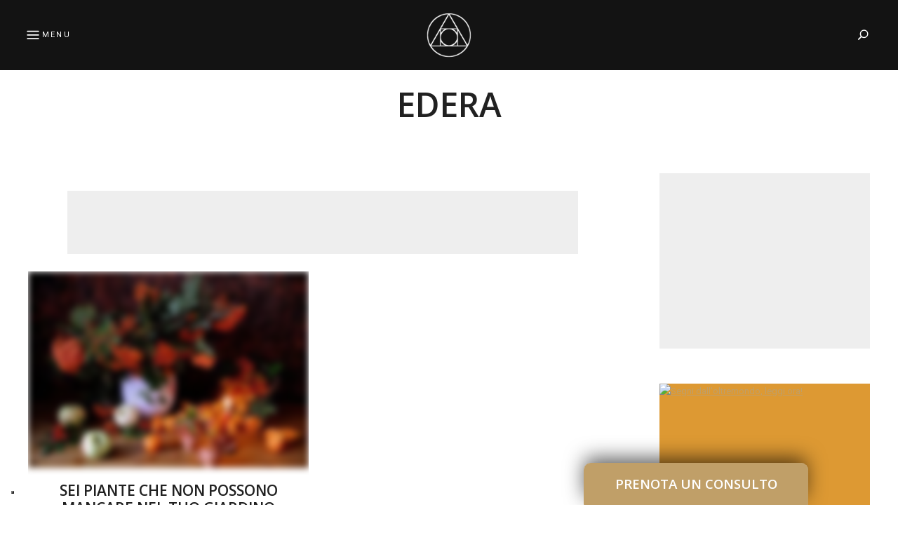

--- FILE ---
content_type: text/html; charset=utf-8
request_url: https://www.google.com/recaptcha/api2/anchor?ar=1&k=6LcG0lYdAAAAAATnesFCaIHNOQvIkNoTIM0I1ZFV&co=aHR0cHM6Ly93d3cuY2F2ZXJuYWNvc21pY2EuY29tOjQ0Mw..&hl=en&v=N67nZn4AqZkNcbeMu4prBgzg&size=invisible&anchor-ms=20000&execute-ms=30000&cb=474fnzq5asdo
body_size: 49717
content:
<!DOCTYPE HTML><html dir="ltr" lang="en"><head><meta http-equiv="Content-Type" content="text/html; charset=UTF-8">
<meta http-equiv="X-UA-Compatible" content="IE=edge">
<title>reCAPTCHA</title>
<style type="text/css">
/* cyrillic-ext */
@font-face {
  font-family: 'Roboto';
  font-style: normal;
  font-weight: 400;
  font-stretch: 100%;
  src: url(//fonts.gstatic.com/s/roboto/v48/KFO7CnqEu92Fr1ME7kSn66aGLdTylUAMa3GUBHMdazTgWw.woff2) format('woff2');
  unicode-range: U+0460-052F, U+1C80-1C8A, U+20B4, U+2DE0-2DFF, U+A640-A69F, U+FE2E-FE2F;
}
/* cyrillic */
@font-face {
  font-family: 'Roboto';
  font-style: normal;
  font-weight: 400;
  font-stretch: 100%;
  src: url(//fonts.gstatic.com/s/roboto/v48/KFO7CnqEu92Fr1ME7kSn66aGLdTylUAMa3iUBHMdazTgWw.woff2) format('woff2');
  unicode-range: U+0301, U+0400-045F, U+0490-0491, U+04B0-04B1, U+2116;
}
/* greek-ext */
@font-face {
  font-family: 'Roboto';
  font-style: normal;
  font-weight: 400;
  font-stretch: 100%;
  src: url(//fonts.gstatic.com/s/roboto/v48/KFO7CnqEu92Fr1ME7kSn66aGLdTylUAMa3CUBHMdazTgWw.woff2) format('woff2');
  unicode-range: U+1F00-1FFF;
}
/* greek */
@font-face {
  font-family: 'Roboto';
  font-style: normal;
  font-weight: 400;
  font-stretch: 100%;
  src: url(//fonts.gstatic.com/s/roboto/v48/KFO7CnqEu92Fr1ME7kSn66aGLdTylUAMa3-UBHMdazTgWw.woff2) format('woff2');
  unicode-range: U+0370-0377, U+037A-037F, U+0384-038A, U+038C, U+038E-03A1, U+03A3-03FF;
}
/* math */
@font-face {
  font-family: 'Roboto';
  font-style: normal;
  font-weight: 400;
  font-stretch: 100%;
  src: url(//fonts.gstatic.com/s/roboto/v48/KFO7CnqEu92Fr1ME7kSn66aGLdTylUAMawCUBHMdazTgWw.woff2) format('woff2');
  unicode-range: U+0302-0303, U+0305, U+0307-0308, U+0310, U+0312, U+0315, U+031A, U+0326-0327, U+032C, U+032F-0330, U+0332-0333, U+0338, U+033A, U+0346, U+034D, U+0391-03A1, U+03A3-03A9, U+03B1-03C9, U+03D1, U+03D5-03D6, U+03F0-03F1, U+03F4-03F5, U+2016-2017, U+2034-2038, U+203C, U+2040, U+2043, U+2047, U+2050, U+2057, U+205F, U+2070-2071, U+2074-208E, U+2090-209C, U+20D0-20DC, U+20E1, U+20E5-20EF, U+2100-2112, U+2114-2115, U+2117-2121, U+2123-214F, U+2190, U+2192, U+2194-21AE, U+21B0-21E5, U+21F1-21F2, U+21F4-2211, U+2213-2214, U+2216-22FF, U+2308-230B, U+2310, U+2319, U+231C-2321, U+2336-237A, U+237C, U+2395, U+239B-23B7, U+23D0, U+23DC-23E1, U+2474-2475, U+25AF, U+25B3, U+25B7, U+25BD, U+25C1, U+25CA, U+25CC, U+25FB, U+266D-266F, U+27C0-27FF, U+2900-2AFF, U+2B0E-2B11, U+2B30-2B4C, U+2BFE, U+3030, U+FF5B, U+FF5D, U+1D400-1D7FF, U+1EE00-1EEFF;
}
/* symbols */
@font-face {
  font-family: 'Roboto';
  font-style: normal;
  font-weight: 400;
  font-stretch: 100%;
  src: url(//fonts.gstatic.com/s/roboto/v48/KFO7CnqEu92Fr1ME7kSn66aGLdTylUAMaxKUBHMdazTgWw.woff2) format('woff2');
  unicode-range: U+0001-000C, U+000E-001F, U+007F-009F, U+20DD-20E0, U+20E2-20E4, U+2150-218F, U+2190, U+2192, U+2194-2199, U+21AF, U+21E6-21F0, U+21F3, U+2218-2219, U+2299, U+22C4-22C6, U+2300-243F, U+2440-244A, U+2460-24FF, U+25A0-27BF, U+2800-28FF, U+2921-2922, U+2981, U+29BF, U+29EB, U+2B00-2BFF, U+4DC0-4DFF, U+FFF9-FFFB, U+10140-1018E, U+10190-1019C, U+101A0, U+101D0-101FD, U+102E0-102FB, U+10E60-10E7E, U+1D2C0-1D2D3, U+1D2E0-1D37F, U+1F000-1F0FF, U+1F100-1F1AD, U+1F1E6-1F1FF, U+1F30D-1F30F, U+1F315, U+1F31C, U+1F31E, U+1F320-1F32C, U+1F336, U+1F378, U+1F37D, U+1F382, U+1F393-1F39F, U+1F3A7-1F3A8, U+1F3AC-1F3AF, U+1F3C2, U+1F3C4-1F3C6, U+1F3CA-1F3CE, U+1F3D4-1F3E0, U+1F3ED, U+1F3F1-1F3F3, U+1F3F5-1F3F7, U+1F408, U+1F415, U+1F41F, U+1F426, U+1F43F, U+1F441-1F442, U+1F444, U+1F446-1F449, U+1F44C-1F44E, U+1F453, U+1F46A, U+1F47D, U+1F4A3, U+1F4B0, U+1F4B3, U+1F4B9, U+1F4BB, U+1F4BF, U+1F4C8-1F4CB, U+1F4D6, U+1F4DA, U+1F4DF, U+1F4E3-1F4E6, U+1F4EA-1F4ED, U+1F4F7, U+1F4F9-1F4FB, U+1F4FD-1F4FE, U+1F503, U+1F507-1F50B, U+1F50D, U+1F512-1F513, U+1F53E-1F54A, U+1F54F-1F5FA, U+1F610, U+1F650-1F67F, U+1F687, U+1F68D, U+1F691, U+1F694, U+1F698, U+1F6AD, U+1F6B2, U+1F6B9-1F6BA, U+1F6BC, U+1F6C6-1F6CF, U+1F6D3-1F6D7, U+1F6E0-1F6EA, U+1F6F0-1F6F3, U+1F6F7-1F6FC, U+1F700-1F7FF, U+1F800-1F80B, U+1F810-1F847, U+1F850-1F859, U+1F860-1F887, U+1F890-1F8AD, U+1F8B0-1F8BB, U+1F8C0-1F8C1, U+1F900-1F90B, U+1F93B, U+1F946, U+1F984, U+1F996, U+1F9E9, U+1FA00-1FA6F, U+1FA70-1FA7C, U+1FA80-1FA89, U+1FA8F-1FAC6, U+1FACE-1FADC, U+1FADF-1FAE9, U+1FAF0-1FAF8, U+1FB00-1FBFF;
}
/* vietnamese */
@font-face {
  font-family: 'Roboto';
  font-style: normal;
  font-weight: 400;
  font-stretch: 100%;
  src: url(//fonts.gstatic.com/s/roboto/v48/KFO7CnqEu92Fr1ME7kSn66aGLdTylUAMa3OUBHMdazTgWw.woff2) format('woff2');
  unicode-range: U+0102-0103, U+0110-0111, U+0128-0129, U+0168-0169, U+01A0-01A1, U+01AF-01B0, U+0300-0301, U+0303-0304, U+0308-0309, U+0323, U+0329, U+1EA0-1EF9, U+20AB;
}
/* latin-ext */
@font-face {
  font-family: 'Roboto';
  font-style: normal;
  font-weight: 400;
  font-stretch: 100%;
  src: url(//fonts.gstatic.com/s/roboto/v48/KFO7CnqEu92Fr1ME7kSn66aGLdTylUAMa3KUBHMdazTgWw.woff2) format('woff2');
  unicode-range: U+0100-02BA, U+02BD-02C5, U+02C7-02CC, U+02CE-02D7, U+02DD-02FF, U+0304, U+0308, U+0329, U+1D00-1DBF, U+1E00-1E9F, U+1EF2-1EFF, U+2020, U+20A0-20AB, U+20AD-20C0, U+2113, U+2C60-2C7F, U+A720-A7FF;
}
/* latin */
@font-face {
  font-family: 'Roboto';
  font-style: normal;
  font-weight: 400;
  font-stretch: 100%;
  src: url(//fonts.gstatic.com/s/roboto/v48/KFO7CnqEu92Fr1ME7kSn66aGLdTylUAMa3yUBHMdazQ.woff2) format('woff2');
  unicode-range: U+0000-00FF, U+0131, U+0152-0153, U+02BB-02BC, U+02C6, U+02DA, U+02DC, U+0304, U+0308, U+0329, U+2000-206F, U+20AC, U+2122, U+2191, U+2193, U+2212, U+2215, U+FEFF, U+FFFD;
}
/* cyrillic-ext */
@font-face {
  font-family: 'Roboto';
  font-style: normal;
  font-weight: 500;
  font-stretch: 100%;
  src: url(//fonts.gstatic.com/s/roboto/v48/KFO7CnqEu92Fr1ME7kSn66aGLdTylUAMa3GUBHMdazTgWw.woff2) format('woff2');
  unicode-range: U+0460-052F, U+1C80-1C8A, U+20B4, U+2DE0-2DFF, U+A640-A69F, U+FE2E-FE2F;
}
/* cyrillic */
@font-face {
  font-family: 'Roboto';
  font-style: normal;
  font-weight: 500;
  font-stretch: 100%;
  src: url(//fonts.gstatic.com/s/roboto/v48/KFO7CnqEu92Fr1ME7kSn66aGLdTylUAMa3iUBHMdazTgWw.woff2) format('woff2');
  unicode-range: U+0301, U+0400-045F, U+0490-0491, U+04B0-04B1, U+2116;
}
/* greek-ext */
@font-face {
  font-family: 'Roboto';
  font-style: normal;
  font-weight: 500;
  font-stretch: 100%;
  src: url(//fonts.gstatic.com/s/roboto/v48/KFO7CnqEu92Fr1ME7kSn66aGLdTylUAMa3CUBHMdazTgWw.woff2) format('woff2');
  unicode-range: U+1F00-1FFF;
}
/* greek */
@font-face {
  font-family: 'Roboto';
  font-style: normal;
  font-weight: 500;
  font-stretch: 100%;
  src: url(//fonts.gstatic.com/s/roboto/v48/KFO7CnqEu92Fr1ME7kSn66aGLdTylUAMa3-UBHMdazTgWw.woff2) format('woff2');
  unicode-range: U+0370-0377, U+037A-037F, U+0384-038A, U+038C, U+038E-03A1, U+03A3-03FF;
}
/* math */
@font-face {
  font-family: 'Roboto';
  font-style: normal;
  font-weight: 500;
  font-stretch: 100%;
  src: url(//fonts.gstatic.com/s/roboto/v48/KFO7CnqEu92Fr1ME7kSn66aGLdTylUAMawCUBHMdazTgWw.woff2) format('woff2');
  unicode-range: U+0302-0303, U+0305, U+0307-0308, U+0310, U+0312, U+0315, U+031A, U+0326-0327, U+032C, U+032F-0330, U+0332-0333, U+0338, U+033A, U+0346, U+034D, U+0391-03A1, U+03A3-03A9, U+03B1-03C9, U+03D1, U+03D5-03D6, U+03F0-03F1, U+03F4-03F5, U+2016-2017, U+2034-2038, U+203C, U+2040, U+2043, U+2047, U+2050, U+2057, U+205F, U+2070-2071, U+2074-208E, U+2090-209C, U+20D0-20DC, U+20E1, U+20E5-20EF, U+2100-2112, U+2114-2115, U+2117-2121, U+2123-214F, U+2190, U+2192, U+2194-21AE, U+21B0-21E5, U+21F1-21F2, U+21F4-2211, U+2213-2214, U+2216-22FF, U+2308-230B, U+2310, U+2319, U+231C-2321, U+2336-237A, U+237C, U+2395, U+239B-23B7, U+23D0, U+23DC-23E1, U+2474-2475, U+25AF, U+25B3, U+25B7, U+25BD, U+25C1, U+25CA, U+25CC, U+25FB, U+266D-266F, U+27C0-27FF, U+2900-2AFF, U+2B0E-2B11, U+2B30-2B4C, U+2BFE, U+3030, U+FF5B, U+FF5D, U+1D400-1D7FF, U+1EE00-1EEFF;
}
/* symbols */
@font-face {
  font-family: 'Roboto';
  font-style: normal;
  font-weight: 500;
  font-stretch: 100%;
  src: url(//fonts.gstatic.com/s/roboto/v48/KFO7CnqEu92Fr1ME7kSn66aGLdTylUAMaxKUBHMdazTgWw.woff2) format('woff2');
  unicode-range: U+0001-000C, U+000E-001F, U+007F-009F, U+20DD-20E0, U+20E2-20E4, U+2150-218F, U+2190, U+2192, U+2194-2199, U+21AF, U+21E6-21F0, U+21F3, U+2218-2219, U+2299, U+22C4-22C6, U+2300-243F, U+2440-244A, U+2460-24FF, U+25A0-27BF, U+2800-28FF, U+2921-2922, U+2981, U+29BF, U+29EB, U+2B00-2BFF, U+4DC0-4DFF, U+FFF9-FFFB, U+10140-1018E, U+10190-1019C, U+101A0, U+101D0-101FD, U+102E0-102FB, U+10E60-10E7E, U+1D2C0-1D2D3, U+1D2E0-1D37F, U+1F000-1F0FF, U+1F100-1F1AD, U+1F1E6-1F1FF, U+1F30D-1F30F, U+1F315, U+1F31C, U+1F31E, U+1F320-1F32C, U+1F336, U+1F378, U+1F37D, U+1F382, U+1F393-1F39F, U+1F3A7-1F3A8, U+1F3AC-1F3AF, U+1F3C2, U+1F3C4-1F3C6, U+1F3CA-1F3CE, U+1F3D4-1F3E0, U+1F3ED, U+1F3F1-1F3F3, U+1F3F5-1F3F7, U+1F408, U+1F415, U+1F41F, U+1F426, U+1F43F, U+1F441-1F442, U+1F444, U+1F446-1F449, U+1F44C-1F44E, U+1F453, U+1F46A, U+1F47D, U+1F4A3, U+1F4B0, U+1F4B3, U+1F4B9, U+1F4BB, U+1F4BF, U+1F4C8-1F4CB, U+1F4D6, U+1F4DA, U+1F4DF, U+1F4E3-1F4E6, U+1F4EA-1F4ED, U+1F4F7, U+1F4F9-1F4FB, U+1F4FD-1F4FE, U+1F503, U+1F507-1F50B, U+1F50D, U+1F512-1F513, U+1F53E-1F54A, U+1F54F-1F5FA, U+1F610, U+1F650-1F67F, U+1F687, U+1F68D, U+1F691, U+1F694, U+1F698, U+1F6AD, U+1F6B2, U+1F6B9-1F6BA, U+1F6BC, U+1F6C6-1F6CF, U+1F6D3-1F6D7, U+1F6E0-1F6EA, U+1F6F0-1F6F3, U+1F6F7-1F6FC, U+1F700-1F7FF, U+1F800-1F80B, U+1F810-1F847, U+1F850-1F859, U+1F860-1F887, U+1F890-1F8AD, U+1F8B0-1F8BB, U+1F8C0-1F8C1, U+1F900-1F90B, U+1F93B, U+1F946, U+1F984, U+1F996, U+1F9E9, U+1FA00-1FA6F, U+1FA70-1FA7C, U+1FA80-1FA89, U+1FA8F-1FAC6, U+1FACE-1FADC, U+1FADF-1FAE9, U+1FAF0-1FAF8, U+1FB00-1FBFF;
}
/* vietnamese */
@font-face {
  font-family: 'Roboto';
  font-style: normal;
  font-weight: 500;
  font-stretch: 100%;
  src: url(//fonts.gstatic.com/s/roboto/v48/KFO7CnqEu92Fr1ME7kSn66aGLdTylUAMa3OUBHMdazTgWw.woff2) format('woff2');
  unicode-range: U+0102-0103, U+0110-0111, U+0128-0129, U+0168-0169, U+01A0-01A1, U+01AF-01B0, U+0300-0301, U+0303-0304, U+0308-0309, U+0323, U+0329, U+1EA0-1EF9, U+20AB;
}
/* latin-ext */
@font-face {
  font-family: 'Roboto';
  font-style: normal;
  font-weight: 500;
  font-stretch: 100%;
  src: url(//fonts.gstatic.com/s/roboto/v48/KFO7CnqEu92Fr1ME7kSn66aGLdTylUAMa3KUBHMdazTgWw.woff2) format('woff2');
  unicode-range: U+0100-02BA, U+02BD-02C5, U+02C7-02CC, U+02CE-02D7, U+02DD-02FF, U+0304, U+0308, U+0329, U+1D00-1DBF, U+1E00-1E9F, U+1EF2-1EFF, U+2020, U+20A0-20AB, U+20AD-20C0, U+2113, U+2C60-2C7F, U+A720-A7FF;
}
/* latin */
@font-face {
  font-family: 'Roboto';
  font-style: normal;
  font-weight: 500;
  font-stretch: 100%;
  src: url(//fonts.gstatic.com/s/roboto/v48/KFO7CnqEu92Fr1ME7kSn66aGLdTylUAMa3yUBHMdazQ.woff2) format('woff2');
  unicode-range: U+0000-00FF, U+0131, U+0152-0153, U+02BB-02BC, U+02C6, U+02DA, U+02DC, U+0304, U+0308, U+0329, U+2000-206F, U+20AC, U+2122, U+2191, U+2193, U+2212, U+2215, U+FEFF, U+FFFD;
}
/* cyrillic-ext */
@font-face {
  font-family: 'Roboto';
  font-style: normal;
  font-weight: 900;
  font-stretch: 100%;
  src: url(//fonts.gstatic.com/s/roboto/v48/KFO7CnqEu92Fr1ME7kSn66aGLdTylUAMa3GUBHMdazTgWw.woff2) format('woff2');
  unicode-range: U+0460-052F, U+1C80-1C8A, U+20B4, U+2DE0-2DFF, U+A640-A69F, U+FE2E-FE2F;
}
/* cyrillic */
@font-face {
  font-family: 'Roboto';
  font-style: normal;
  font-weight: 900;
  font-stretch: 100%;
  src: url(//fonts.gstatic.com/s/roboto/v48/KFO7CnqEu92Fr1ME7kSn66aGLdTylUAMa3iUBHMdazTgWw.woff2) format('woff2');
  unicode-range: U+0301, U+0400-045F, U+0490-0491, U+04B0-04B1, U+2116;
}
/* greek-ext */
@font-face {
  font-family: 'Roboto';
  font-style: normal;
  font-weight: 900;
  font-stretch: 100%;
  src: url(//fonts.gstatic.com/s/roboto/v48/KFO7CnqEu92Fr1ME7kSn66aGLdTylUAMa3CUBHMdazTgWw.woff2) format('woff2');
  unicode-range: U+1F00-1FFF;
}
/* greek */
@font-face {
  font-family: 'Roboto';
  font-style: normal;
  font-weight: 900;
  font-stretch: 100%;
  src: url(//fonts.gstatic.com/s/roboto/v48/KFO7CnqEu92Fr1ME7kSn66aGLdTylUAMa3-UBHMdazTgWw.woff2) format('woff2');
  unicode-range: U+0370-0377, U+037A-037F, U+0384-038A, U+038C, U+038E-03A1, U+03A3-03FF;
}
/* math */
@font-face {
  font-family: 'Roboto';
  font-style: normal;
  font-weight: 900;
  font-stretch: 100%;
  src: url(//fonts.gstatic.com/s/roboto/v48/KFO7CnqEu92Fr1ME7kSn66aGLdTylUAMawCUBHMdazTgWw.woff2) format('woff2');
  unicode-range: U+0302-0303, U+0305, U+0307-0308, U+0310, U+0312, U+0315, U+031A, U+0326-0327, U+032C, U+032F-0330, U+0332-0333, U+0338, U+033A, U+0346, U+034D, U+0391-03A1, U+03A3-03A9, U+03B1-03C9, U+03D1, U+03D5-03D6, U+03F0-03F1, U+03F4-03F5, U+2016-2017, U+2034-2038, U+203C, U+2040, U+2043, U+2047, U+2050, U+2057, U+205F, U+2070-2071, U+2074-208E, U+2090-209C, U+20D0-20DC, U+20E1, U+20E5-20EF, U+2100-2112, U+2114-2115, U+2117-2121, U+2123-214F, U+2190, U+2192, U+2194-21AE, U+21B0-21E5, U+21F1-21F2, U+21F4-2211, U+2213-2214, U+2216-22FF, U+2308-230B, U+2310, U+2319, U+231C-2321, U+2336-237A, U+237C, U+2395, U+239B-23B7, U+23D0, U+23DC-23E1, U+2474-2475, U+25AF, U+25B3, U+25B7, U+25BD, U+25C1, U+25CA, U+25CC, U+25FB, U+266D-266F, U+27C0-27FF, U+2900-2AFF, U+2B0E-2B11, U+2B30-2B4C, U+2BFE, U+3030, U+FF5B, U+FF5D, U+1D400-1D7FF, U+1EE00-1EEFF;
}
/* symbols */
@font-face {
  font-family: 'Roboto';
  font-style: normal;
  font-weight: 900;
  font-stretch: 100%;
  src: url(//fonts.gstatic.com/s/roboto/v48/KFO7CnqEu92Fr1ME7kSn66aGLdTylUAMaxKUBHMdazTgWw.woff2) format('woff2');
  unicode-range: U+0001-000C, U+000E-001F, U+007F-009F, U+20DD-20E0, U+20E2-20E4, U+2150-218F, U+2190, U+2192, U+2194-2199, U+21AF, U+21E6-21F0, U+21F3, U+2218-2219, U+2299, U+22C4-22C6, U+2300-243F, U+2440-244A, U+2460-24FF, U+25A0-27BF, U+2800-28FF, U+2921-2922, U+2981, U+29BF, U+29EB, U+2B00-2BFF, U+4DC0-4DFF, U+FFF9-FFFB, U+10140-1018E, U+10190-1019C, U+101A0, U+101D0-101FD, U+102E0-102FB, U+10E60-10E7E, U+1D2C0-1D2D3, U+1D2E0-1D37F, U+1F000-1F0FF, U+1F100-1F1AD, U+1F1E6-1F1FF, U+1F30D-1F30F, U+1F315, U+1F31C, U+1F31E, U+1F320-1F32C, U+1F336, U+1F378, U+1F37D, U+1F382, U+1F393-1F39F, U+1F3A7-1F3A8, U+1F3AC-1F3AF, U+1F3C2, U+1F3C4-1F3C6, U+1F3CA-1F3CE, U+1F3D4-1F3E0, U+1F3ED, U+1F3F1-1F3F3, U+1F3F5-1F3F7, U+1F408, U+1F415, U+1F41F, U+1F426, U+1F43F, U+1F441-1F442, U+1F444, U+1F446-1F449, U+1F44C-1F44E, U+1F453, U+1F46A, U+1F47D, U+1F4A3, U+1F4B0, U+1F4B3, U+1F4B9, U+1F4BB, U+1F4BF, U+1F4C8-1F4CB, U+1F4D6, U+1F4DA, U+1F4DF, U+1F4E3-1F4E6, U+1F4EA-1F4ED, U+1F4F7, U+1F4F9-1F4FB, U+1F4FD-1F4FE, U+1F503, U+1F507-1F50B, U+1F50D, U+1F512-1F513, U+1F53E-1F54A, U+1F54F-1F5FA, U+1F610, U+1F650-1F67F, U+1F687, U+1F68D, U+1F691, U+1F694, U+1F698, U+1F6AD, U+1F6B2, U+1F6B9-1F6BA, U+1F6BC, U+1F6C6-1F6CF, U+1F6D3-1F6D7, U+1F6E0-1F6EA, U+1F6F0-1F6F3, U+1F6F7-1F6FC, U+1F700-1F7FF, U+1F800-1F80B, U+1F810-1F847, U+1F850-1F859, U+1F860-1F887, U+1F890-1F8AD, U+1F8B0-1F8BB, U+1F8C0-1F8C1, U+1F900-1F90B, U+1F93B, U+1F946, U+1F984, U+1F996, U+1F9E9, U+1FA00-1FA6F, U+1FA70-1FA7C, U+1FA80-1FA89, U+1FA8F-1FAC6, U+1FACE-1FADC, U+1FADF-1FAE9, U+1FAF0-1FAF8, U+1FB00-1FBFF;
}
/* vietnamese */
@font-face {
  font-family: 'Roboto';
  font-style: normal;
  font-weight: 900;
  font-stretch: 100%;
  src: url(//fonts.gstatic.com/s/roboto/v48/KFO7CnqEu92Fr1ME7kSn66aGLdTylUAMa3OUBHMdazTgWw.woff2) format('woff2');
  unicode-range: U+0102-0103, U+0110-0111, U+0128-0129, U+0168-0169, U+01A0-01A1, U+01AF-01B0, U+0300-0301, U+0303-0304, U+0308-0309, U+0323, U+0329, U+1EA0-1EF9, U+20AB;
}
/* latin-ext */
@font-face {
  font-family: 'Roboto';
  font-style: normal;
  font-weight: 900;
  font-stretch: 100%;
  src: url(//fonts.gstatic.com/s/roboto/v48/KFO7CnqEu92Fr1ME7kSn66aGLdTylUAMa3KUBHMdazTgWw.woff2) format('woff2');
  unicode-range: U+0100-02BA, U+02BD-02C5, U+02C7-02CC, U+02CE-02D7, U+02DD-02FF, U+0304, U+0308, U+0329, U+1D00-1DBF, U+1E00-1E9F, U+1EF2-1EFF, U+2020, U+20A0-20AB, U+20AD-20C0, U+2113, U+2C60-2C7F, U+A720-A7FF;
}
/* latin */
@font-face {
  font-family: 'Roboto';
  font-style: normal;
  font-weight: 900;
  font-stretch: 100%;
  src: url(//fonts.gstatic.com/s/roboto/v48/KFO7CnqEu92Fr1ME7kSn66aGLdTylUAMa3yUBHMdazQ.woff2) format('woff2');
  unicode-range: U+0000-00FF, U+0131, U+0152-0153, U+02BB-02BC, U+02C6, U+02DA, U+02DC, U+0304, U+0308, U+0329, U+2000-206F, U+20AC, U+2122, U+2191, U+2193, U+2212, U+2215, U+FEFF, U+FFFD;
}

</style>
<link rel="stylesheet" type="text/css" href="https://www.gstatic.com/recaptcha/releases/N67nZn4AqZkNcbeMu4prBgzg/styles__ltr.css">
<script nonce="V-dfMTnxXYRf370JRAy6EA" type="text/javascript">window['__recaptcha_api'] = 'https://www.google.com/recaptcha/api2/';</script>
<script type="text/javascript" src="https://www.gstatic.com/recaptcha/releases/N67nZn4AqZkNcbeMu4prBgzg/recaptcha__en.js" nonce="V-dfMTnxXYRf370JRAy6EA">
      
    </script></head>
<body><div id="rc-anchor-alert" class="rc-anchor-alert"></div>
<input type="hidden" id="recaptcha-token" value="[base64]">
<script type="text/javascript" nonce="V-dfMTnxXYRf370JRAy6EA">
      recaptcha.anchor.Main.init("[\x22ainput\x22,[\x22bgdata\x22,\x22\x22,\[base64]/[base64]/[base64]/bmV3IHJbeF0oY1swXSk6RT09Mj9uZXcgclt4XShjWzBdLGNbMV0pOkU9PTM/bmV3IHJbeF0oY1swXSxjWzFdLGNbMl0pOkU9PTQ/[base64]/[base64]/[base64]/[base64]/[base64]/[base64]/[base64]/[base64]\x22,\[base64]\x22,\x22woTDl0N7cMOdwowtw4RaD8OPQcKxwqjDl8KwTGHCtxPCpUDDlcOsF8K0wpE/ADrCojnCosOLwpbCjsKfw7jCvlPClMOSwo3DvsOnwrbCu8OtNcKXcGolKDPCkcONw5vDvSVORBx/MsOcLSsRwq/DlxnDsMOCwojDpcOdw6LDrhXDsx8Aw7TCjwbDh00Jw7TCnMK5U8KJw5LDncO4w58ewq5Iw4/Cm00gw5dSw7NrZcKBwo/[base64]/CkcKnwpLCl8KUK8Ovw7XDs8Ohw43CllDCh1Emwp/[base64]/DW04wpRyNSnCu1NXRMOTwrQvwqVVA8OIaMK9bA0tw5jCvTxJBSoRQsOyw5odb8Kfw6/CgkEpwqzCpsOvw51yw5p/wp/CqsKAwoXCnsO+PHLDtcKcwotawrNhwpJhwqEqS8KJZcOnw4wJw4EkEh3CjkPCssK/RsOCRw8IwrsWfsKPYxHCujwBfMO5KcKbb8KRb8O+w7jDqsOLw5PCpMK6LMO2c8OUw4PCmVoiwrjDkg3Dt8K7b3HCnFoKNsOgVMO/wpnCuSU9TMKwJcOjwqBRRMObbAAjUQjClwgEwpjDvcKuw6VYwpoRGUp/[base64]/Dgi7DmSgfwqfDqFRCw6lRH8KOwoohFsOveMOfOHdGw7xEccKQTMK3PcKhbMKZIcKVNSxPw4l1wqzCtcOwwp3DksOpLcO8Y8KaH8KGwrHDjykjEMOubMOSL8KVw4gHw4DDnU/Cs3x3wrVKQ0nDn1YNUn/CrMKEw6oJwqsnNMOOdcKFw6bCgsK9cUjCs8Oid8OuTgo7C8O/[base64]/DgTnDqcOMGizCicO/RWVxw6ZxQsOnw7UPw7JrdFY4wpbDhgrCpBzCoMOAHMOcXkTCnjM/B8KiwqbCi8OPw7fCmmg0KDvCunXDicK+w4LDvirCrCfDkcKzRjnDtm/DqkfDsRjDrV/[base64]/DjFYIZGzDnsK0wqLDkMKgUx/DlcOVw6BvJMOfw5bCoMOjwqPCi8KbdMK4wrlqw641wpnCucKtwqLDjMKhwq3Dv8Kiwr7Cs2NIJTLCgcOyRsKFGWVCwqRHwpXCm8K/w5fDjx/CvMKTwq/DiC10B3UJEGrCt2XDkMO4w6hGwrIzJsK/wqnCtcO8w6ssw59fw6gnwoBRwopdIcO9LsKkC8O9c8KSw7UkOsOwfMOtwrLDpyLCmsO/HVDChMOKw6FLwq5MfXV+fSfDomVlwr7Ci8OnU2YCwo3CtQbDtg8zfMKnTGlNTgM8DsKsVmlqEsOKBsOldnrDkcOdOHfDvsKhwrR4X3PCkcKJwprDv1XDh03DtFJQw5HCn8KGB8OsYsKKZG3DpMO1YMOhwp7CsD/CjwpuwprCmsKDw4PCtk3DiSvDicO2LcKwI05YC8KZw6PDj8K+wrATw77DjcOXVMOgw7pBwqwWVSHDo8KWw7oUeRZAw4J3Jh7CmADCqivCiz9sw5YrV8KhwqXDtDxYwoFBE0bDgw/CtcKETG5Tw7ApSsKHwr4YccK3w7U/L3jCvkzDjz5zwpvDp8KOw5EOw6F9ET3DusO8w6XDkwZrwq/CvhzCgsOoPFMBw4ZxN8KTw41/[base64]/Cl8K4YMKqHcOJdcKEeMK/KXZKwpUyWV4bLyrCsEJZwojDmixLwrlrDjt1dMOCLcKiwocHOsKcC049wpQnTcOnw4cNSsOpw48Lw6cAGTzDg8K/w7tfOcK6wql3B8KLGAjCt3XDuXTCtBzDnR7CkSY4acO5N8OOw7UrHxMWEMKywpvCpxYSAMK1w4d1WcOqCsOawo81wroiwrIAw4jDik/Cu8ORTcKgMcOOPA/[base64]/[base64]/CrGJOMxIfw4TCg8Kaw7xvwrXDs3nCry9Bw63CrhZIwqUITRsHRW3CtsKZw5zCgcKww5wxPAvDrTkNwqdVJsOWdMO/[base64]/[base64]/[base64]/[base64]/[base64]/CucKvw7PCkG9JcD4QN3pOWRNDw5vDksKBVMO/CCbClzzDmcOCwoDDvx3DpMKywo5zUDrDhQ90wpBRI8Oew4MqwrMjEVfDtcORFMOQw71WbwRCw4DCsMOoMzbCsMOCw6HDjW7DrsKXBl8zw657wpgDMcOowoplF0fCvUcjw5URQ8OSQ1jChSzCtA/Ch3JUIsKTa8KUT8K3ecOpTcOkwpBQHSVeAxDCncOKXTLDvcK+w5nDnxPCnsOGw6Z9SjPCsm7CoXN1wrc/PsKkQcOrwrJ8VxdCT8OMwqIjfMKwbTjDsCfDpkR4Dy01OsK7wqAjKMKYwpNywp5Jw5XCqWt3wqxNeh7DlMOJUsO6GUTDnTZTCmLCpHTDgsOMFcOZPRJUSU3Dl8OOwqHDi3jCvRY/[base64]/wpTDj8OCMcOew4rCk8OVwo1vwrJSdMOBIcKEYMOTwq/CpcOwwqPDi3bDuCvCtsOdE8Kfw5bCksKUDsK4wqw+HSfCmQzDpzFWwrnCmyxTwozDjcONKcOCJcOSNyDDrmHCnsO/SsOSwoxww5zCiMKUwpTDoBY3AMOuN1zCm3/CtF7CnFnDv3IiwoksG8Ksw7fDosKywqMVPEjCoUh3NF/DkMK6fMKdWhhuw5BOf8K6d8KdwpDCk8KqLSPDs8O8wqzDi3I8w6PCi8KdT8OyD8ORQzXCgMO7NcOtcgoHw4UDwrTCm8OzMMODOcKfwrfCoTrCpwsHw73DvkLDtDo4wo/CpgtRw6tXXz4ew7sBw6MJAFnDqAzClcKjw4rCkDrCusK4F8OEHGpFE8KJI8O8wonDsVvCgcOIZcKKPyDDgMOmwo/DocOqFDHCnMK5JMKfwoMfw7XCs8O5w4bCksKZHGnDnlXCnsO1wq81wrrDrcKpBG1WPSwYw6rCqxdfdHLCgmQ0wpPDjcKdw50hJ8Orw71zwpJbwroZQC/CisKhw6p1ccK4wqAtR8ODwrtAwo3ChgBgJsKIwonChsOJw7h6wp3DpD7DvkQCBToqWFbDjMKdwpNFWH1CwqjDl8K6w6rChkvCn8OkUEEUwprDu1EPNMK8wqnDu8OvecOWKMOGwqDDkxVHWVnDtwPDo8O/wpPDu3zCmMOvDjrCqsKAw7w4d0fCkk/DjynDpTTCizQzw6PDuWNccxcrbsKtZjUARwrCu8Kgbn4AHsOPOsOlw7ocw4lOVcKmf3AowozCoMKuNk3Dg8KUKMOvw6t+wrk+XBhBwpTClhbDuz9yw64Aw6A5GcKswrsOMnTCu8KZQA9vw5TDmsOYw6DCkcOxw7fDh3/DjkvCtVbDlm7DqsKWcnLCoFsWAsKtw7xNw7XCsHvDu8KrZFLCpRzDvsOIecKuIcKvwrPCiwcBw6Q9wog/C8KpwpJswrPDsXLDmcK7DTLCuT8qQcO6TGfDpQ4xRVtpe8OuwrnCpMOWwoAiBkHDgcKKXQQXw5Y8DgPDoVXCqcKJXMKZbsO2ZMKew7XCiE7DkW/Co8Kow4N/[base64]/w48owoPDhDUxey3DocKQU8K2wr3DlsK9GMKUXsOBC2jDrsKZw7XCo1NYwp/DsMKVH8Ocw5cWIMOHw5PCnABcPEM5w7M7dUzDsHlMw77ChsKIwqQPwqTCi8KTwovCsMKMCnXCsW/CoC3DrMKIw5xARMK0WMK/wqlFMTDCp2zClV4bwqN9MzjCnMOgw6jCqQwLJHtNwrZvwr1jwptKPDPDsGjDp10twoIrw6kaw6hFw4nDjirCmMOxwqXDscKbLGMHwo/[base64]/fMOUwqAfPAonPgfDnk7DpyRYw6DCulXCuMOkGVUzesKzwqXDmRHDpQU8OhXDo8Opwp84w6JWN8KawovDjsKNw7PDo8Kbw6/CncKDfcKDwq/[base64]/[base64]/CkcOff8OKwo8tOmjCoSnDnsOrQcOwW0Mgw4XCusO0w4djGMOXwphFasOyw6tqe8KDw61pCsK6Wzlvwqtiw4DDgsKKwp7Cp8Kcb8O1wr/Cgl93w7PCqGTCmcKZJsK5N8ObwoEDE8K/H8Kqw6wgUMKyw5/DtsK8XFcuw7BnIsOJwop0w757wrzDiifCkWnDucK8wr/ChsK6w4XCrwrCr8K9w5DCmcOSb8O/eWg7JVY3K1jDlUEkw6bCr0/CvcOrYhMrR8KOFCDDuxjDk0nDjcOaOsKlLAfDoMKXWD7DhMO/FMOVSljCqUXDvQHDiAxoXsKSwodZw57Ct8KZw4TCulXCh1BGFgRPGHNGd8KPRRxjw6HDh8KPKwNHG8OqDj5bwoPDgMOpwpdIw7bDi1LDsXPCm8KGEE3Dm0s7NEdQAXA5w58Ww7zCsmTCisOwwr/[base64]/[base64]/wqDDg8Opw79Mwrg8JS4cw41mSVgxRCnDj37DmMKoFsKce8Oew6gbGcO8D8Kew58DwpXCksKkw7zCsQ3DqsK6RcKrYShoTDfDhMOgG8Onw5jDkcKOwqh3w43DuBAjXEzCgwobS0BSBVQdwqwAGMO7wrFGERnCkjHDrMOewrt/wpdAGsKHEmHDsCUGUMKqIzcDw4/CtsOPcMKMZHpFw5dDMXHCr8OjOh7DgzRUw6/CrsKrw615w7jDgsKnD8OiTGPCujbCuMKSw6bCg2Mzwp/CksOlw43DkSoAwppPw7UBWMKkGcKIwqfDoi1pw5ApwrrDiTdywo7DssKLQXHDkMOWIMOJNBgJKnTCnjRiwq/DtMOmWMOxwpvCiMOeKlwHwplhwp0KNMOZJMKxAhpUIMOSckptw5QVUMK5wp/Cn01LXsKge8KULsK8w7lDw5s0wpXCm8O7w4DCinZSSHTCosKHw7grw7oeLifDnAbDsMOXCVrDhMKXwo7Cu8K/w7DDrDA8XWcWw7JXwq/DpsKOwooKS8O5wo/DmDF+woDCkEDDrTXDiMKuw6EswrchQmRtwrNqGsKXwpovYH7CjEnCpm0nw4hAwo9uIkvDpkPDrcKdwodDG8Obwq3DpcOafz0LwplucwViw5gMGcK1w7R8wpxKwrwxWMKkLMKvwqJDDSFETn3DsSUqAzTDrcK0KcOkY8OrM8OBDkhPwp8/[base64]/[base64]/DqcOTw7QLYRUTFUXDl8K2w4XDhm1Cw61bw6sCZkTDkcOsw5HDm8KWwq9HL8OXwoPDqk7Dk8K9MgsLwqPDhmJdOsO3w6Q9w5AmE8KrUwZtGHQ6w5B7wp/Cij4nw6jCisKnImnDq8Kgw7vDmsKBwrPCo8Ktw5ZfwoVAwqTDrWpww7bDnWgZw5TDr8KMwpJ+w5nDlhYMwqTCtV7Dh8K5woIgwpUABsO7XjV8w4PCmArChlXCrFTDu2/[base64]/[base64]/[base64]/Clj7DucKnw5gbF24Ow4wfPcOWLMKdHGxVNhjCrXLChMKdW8OTLcOWeWDCiMKxQMKHSFvCiS3Cv8KTD8O8wpXDsiMCVEYUwoTDnsO5w5HDksOQw7DCp8KUWX16w4jDrFLDncOPwo9yQ3jCpMKUSHhAw63Dj8KUw4ckwqDCkzMow5spwqlkb2XDoS45w5/Dq8OZMsKiw49iOztuOh3DrsKcD3XCncOwG3ZWwrrCsXZLw7PDmMKMfcKMw4bCp8OWbHs1CsOHw6EtQ8OVNV8jB8Kfw6DDksO3w4PClcKKC8OHwpQEF8KRwpHCtDDCtsOgcEjCmCIfwqsjw6HCqsOew78lW2/[base64]/DizV5BAg3w5gUcn/DkywrAAjCni53woZjwoRiMMKWYMOQw5LDuMO5XsKfw7I8F3YxTMK5woLDncOswo14w48Qw7LDr8KYS8O4wpJcSsKiwoJfw7PCvsO5w65CGMKDGsO9fcOuw6Ffw7pxw6BYw6jCki0+w4HCmsKuw7NzEsKUPgHCqsK/[base64]/[base64]/DhRVfwpnCrsKMwqrDkl/Cn8Kzw4Nzw67DlcKPwppZJcKYworDvGHDiHLDsAdKfDvDtHRiXAAewpNTN8OwAykrRCvDr8Kcw6Qsw54Hw47DgTzClUTDpMKkw6fCg8K7wqN0U8Oic8ObE2BBJMKQwr7CvRRyE3HCicOZZF7CqMOQwpYuw4HCiCPCjGzCtw3Cvn/CoMOxGcKRaMOWMMOABsKAG24fw5wIwpJSdMOvJsOwDSI9wo/ChsKQwrzDoDdcw6RBw63Dv8KtwpIOY8Otw6HCmBTClVrDtMO2w6lhYsKawrsVw5TDsMKAwp/ChgvCpzY9AcKDwqlRcsObDMKFcWhcAk0gwpPDt8K3EkIQVsK8wr4Pwoxlw5QZOCtSSz0XCcK/[base64]/DqE7Dv8O9w6EZwpTDtcKmH17DsAsUwqnDnDxAUCrDtsOcwqspw6/DuipuDMKYw4BowpnDm8KEw73CqF0uwo3Dt8KNwpJ5w6dXEsOhwqzCmcOgA8KONsKuw7vCi8KAw59hw5vCncKBw5lTQcKWbMKidsKDw5/DnEvCucOScRLDnVDCukkowoLCksO1FsOdwpR5wqgMPxw8wpMaFsOHw4VOI2EnwrcWwpXDtUbCucKxHEMmw7nComk1fMOCw7zDr8OkwpnDp2fDpsK6HxR/w6/[base64]/DicKsw7jCosOQRMOdw4nCkHMsw4Jec3M2E2XDjcOpasK/w4ZFw7bCqhDDnVjDi1VSWcKkQHYuQgZ/[base64]/CrHLCsMOJwoXDrRjCi8ORwpRNa14sw7V/wpocw5PCk8KxdcOkIMKHK07CvMKOFMKFbzUIw5bCo8K5wpnCvcKqw7/DvMO2w4F2woTDtsOQVsOBacO2woldw7A8wqBiU3LDqMOhNMKzw74xwr4xw4ASdiB8wo8Zw7VmIsKOD0dnw6vDrcOxw6vCp8KgbgzDu3bDuSDDmX3CusKEI8KaEVfDiMOZJ8Kywq1ZAiDDkn/DtRrCqBdDwonCsxExwrrCtMOEwol1wqdVAAPDrMKIwrF7GzYsSsK5wpPDsMKeOcOXOsKZwp4iGMOow5fDusKKCB0zw6LDtiRBWUphw6nCtcKbD8OhVRHCkUlMwphNNGfCvcO8w7dvUztlKMOZwpI1VsKmKsKgwr1sw5R9RzXCmBB2wrTCqMKrE0UjwrwfwokxR8K/[base64]/CjVbCjR0jdEQXwrPDhUjCuzVCeWorVlwJCcK9w45vWg3CqcKowpYhwoAUdMKaAMOpNjlLRsOIwqdFwrV2w6PCv8KXbsO7GHDDs8KrKsKjwpHCjz1bw77Dmk/CuxnCucOzwqHDg8OTwoR9w4kCCEs7woA5ditewr3DosO6MsKTw5nCmcK/w4IuGMKKCjp8w6w3BcK7w5siw4l9c8Klw4tmw5YawrfDp8OqHSXDtm/CgMKQw57CsWkiJsObw6vDqCwvB1TDimsTw4s3C8Ozw4JpXGbDmsKrUhEvw4B7dMO2w6vDi8KOGcKdSsKrw5jDn8KqVxVlw6cFbMK+bcOBwqfDryrCn8Oew7TCjg0qQcOKCRrCgDxJw5hUfCx2wovCqAkewq7CpMKhw6wXAsOmwpLDisK5G8O4wrvDl8OXwpbCnR/CnEdgTGDDrcKiL2V8wqXDrcKKwoFUw6jDj8OtwrXChlMfUkg4wp0WwqDChDUGw4ASw5kow43CksO/VMKgL8Ovw5bCmsODw57Cmnd7wrLCpMOIRg8oFMKVPjzDkB/CsAzCi8KkUcKow7rDo8O+XFbCpsKEw6QbOsKzw6/DqkDDsMKEF2rDmUPCgQPDqEHDicOcwrJ6w7PCoS7CgUFGwrInw4MLDsODJ8Kdwq1IwqUtwqrCr3LCrmQRw6/CpC/[base64]/[base64]/CusK1w7FCw7nDg3JeQR7Cs8Klw4sxTcOxwqDCnH7Dn8OwZAzCoWtnwo7ClsKbwoB6wqhFAsOCLml0DcKXwo8fPMKabsOWwozCmsODw6LDlBBOBsKvbsKDXgLDvl9Bwp8rwqUFX8OCwpnCggHCrn13ScOyWMKowqIzMUoeHAsBf8K/wrnCrAnDl8KowpPCpAgrOCwtZTZ/w50vw6bDmWtZw5HDvFLCimjDv8OhJsOHFsKQwooeei7DqcK/KXDDvMOgwoLCljLDiF9SwoTCpzIkwqXDrAHDtMO+w4JfwrXDvcOfw5dhwpY0wqAFw604dMKRCsODZ3zCoMKZbnooZMKLw7AAw5XDlnvCthZbw5vCgcOSw6VUIcO8dF7CrMO3asKAdS/Ds0PDusK+eRtHWRLDnsOfXW/CnMOZwqXDmBXCshjDgMKFw6xuKjcPCcOZU29Tw4Qqw55dWsK0w5F4SWXDo8OZwozCqsKmaMKGwqJtRU/Clm/CnMO/UsO+w4zCgMO8wrXCvcK9wpDDrkFDwqwuQH3CoTtYVUXDsADDrcKVw4TDozAsw6lUwoAgwoAzFMKQa8KBQCXDgMKGwrBTMwJ0XMOvECIZccKYwqp7ScOJesOrKMKLKTDDpmsvAsKFw4Qaw57CkMKqw7bChsKvUgkSwoR/IMOXwpvDvcK0L8KkGsOVwqFHwp4Ww5/DsnfDvMKTTERFfVfDujjCmipxNHhXXiDDlRPDqVHCl8OxAA8IVsKfw7LDlnzDlx/CvcK1wrHCvsOcwpVKw5IrIHTDo0fClz/DvFbDtSzCrcOkFcKUfMKUw5rDl0c3bX7Cu8Okwohxw7pAUjjCtAU8Aw5Lw4JvBhVow58gw4rDosO8wqV4QsKhwotNF0J7dHrDjcKCOsOlA8OkGAd2wrFgBcK4bENnwog4w4gRw6rDgsOGwr8KdUXDhsKBw5LDmyFaFU9+ZMKXNm/CpsOfwqMGRsOVYGsuScOwSsOdw54kWWVqXcO4fi/[base64]/Djm3CqMKZY8O5dcOBCXDDocOoUSjDjHltT0TDnsKXNMOtwr4NNUg6SMOVMsOtwqk0TcKMw7/DnhcMEgfCtBV+woApwoLCo3vDqStKw4pvwqnCmUHCqsKASMKEw7/CrStRwpHDlVFlTcO9cUNmw55Xw5w7w7Nfwqg0WsOvKMKOV8OkZ8OwFsO4w7bDkG/CsU7CsMKrwqzDi8Kue0bDpB4YwpfCqMOYwpXCl8KEHhVbwoZUwp7DpjUtLcOqw6rCrB83wrxTw5k0ZMOuwr3CsjsPYFMcKsKgH8K7wpkCMsKnfWbDqcOXM8KVPcKUwrwQTsOOWMKBw7xZYzzCqwrDpT1DwpY/exDDssKJfsKdwoo/Z8KdWsKgb3PCn8O0Z8Krw5bChMK6C2FPwrRWwrHDkURFwrDCuTJpwpXCncKUImRjPy5bRMO9LTjCgjxmQk1/[base64]/DmsKeQzzCvnvDvDsxY8Oww4oXwpN/wqp6w7N8wqNCw4FQBXI7wrx+wrN/[base64]/[base64]/DonFKKQjDrSAyw79rw7whZcKmwoHClMKpw6Ybw6/Cuz4Yw6XCgsK4wq3DhWAWwqhuwpdLEMO7w4fCowLCll3CgcKec8K/w6rDlsKMOcOUwqzCh8Owwr89w6ROVUTDlMKCFhVdwo3Ck8OrwpzDqsKrwp9Iwq7Dm8O4w6ICw7zDssOBw6TCpcOhUgkGDQHCncK8E8K+UQLDjwcfGFnCrwVKw7vCnDLClsOEwr4lwqQHWkRmOcKHw4ssDXVpwqjCqho7w4nCk8OxbGZ7wrw3wo7Do8KJAsK/w7DDiE1aw5zDlsOIUVHCpsOswrDDpm4AJgpIw7VbNcK/[base64]/DjnbDmsOeBsOmKsKGwojDo0Vob3NiwqrCgsOFRcOZwocqCMOScRrCmcK4w6DCqBDCpMKpw4vCucOsPsORUhAIZsKpNQwVwpd+w7bDkTEOwqRmw6whQAnCt8KAw7t9VcKhwovCpT1/[base64]/IMO0KsOvOsOIwqTDkMO+AmrCgg1/w7PCtsKuTcKcw4Nyw6LDscO6KiUxZ8Olw6DCmMOfYws2b8OXwo5Awr7DtCrCn8OlwrRFaMKpZsOyM8KDwrTCocOZXDRWwpEXwrMHwqHCknzCpMKpKMK/w7vDpSwqwpVDwr4wwqBMwp7CuXnDsWjDoih/w73DvsO7w5jDjgrCmcOww4HDvXfCvQXCpDnDoMOucW7DjjLDisOvwqHCm8KVFsKFZ8K6AsO/GMO2w6zCocOxwpLCmGYTLyYpTmtqUsKnAcOEw4rDiMOdwrxtwpXCrFQHM8KdSw8QeMOdekdYw6Aowq8ib8Kke8OsVsKCRMOaXcKOw48IXl/CosO3w70PP8KpwpdjwozDjiLDocO/[base64]/DtCFUYsKwCsO9c8KTw6nDrlJUO0XCrMOrwrsSw5o5worCq8KywppIc3RxKsKjWMKbwrFnw5xgw7IMcMKaw7hvw7VXw5pUwrrDmMOeAMOMUBBbw53Ck8KIE8K3JTjCkcOOw5/Cs8KowoogfcKJwrTDuH3DhcK/[base64]/[base64]/JSjCssOow5pAw4hLwoQ7wp3Do8O7JcKCw57CosKTwqA+cH3DucKCw43CoMKrGy5ew63Dr8K4MmnCnMO7wq3CvcOnw7DDtcO7w4Acw57DlcKNZcK2QMOSAS/DlFPCi8KVXy7CmcOQwo7DrcOuMHscLlpaw75Rw75lw49MwrZ3NEvClkjDtSbCkkkySMOzNA0mw4sNwqDDkXbCh8OrwrVAYsKfSy/[base64]/DuhlrA8OMYcKqw5NJwrHDs8ODPcOQwpTDs2TDlErCuhfCthXDpsKUKyTCnjpzFkLCtMORw6TDlcK9wqnCvcONwqTDm0RMehgSwpPDvSczQV4tZ2gRV8OFwrfDlR8QwpXDtzNuwoJGRcKMEsOfwrLCp8O1ch3DpcO5JUMFwovDucOaQj89w75/bcOYwrjDn8OQwrsbw7l6w4fCmcK5PsOmeD89M8Oxwq8SwrXCt8K5R8OSwrnDrWTDu8KPSMKuYcKrw6p9w73DrjZmw67CjcOVw6/DoHTChMOecsKaLm5yPR8JWw1nw5dUWsKNZMOGwpDCucOnw4PDtiPDssKeDXDCrHLDoMOewpBGPhU6wotbw7BDw7/[base64]/Uzgaw7jDjXApwqczfcOKw6XCkMOHw7Vlw65Jwr3Ct8OfBsOkw4IvRD7DoMOtAsO5wo80w745w4jDoMOEwoERwrLDgcKgw6FJw6fDusKtwrbCqMOnw7RBBgbDk8OIKsOqwr/DnnhLwqvCnXh/wq0ywoYSccKHwqg2wqtpw7PCuzh4wqLCocO3e37CkjcMHD8Xw7sLNsK4ACcXw55yw4vDqMOmGsKDQ8O6QhHDnsK1VDnCpsKrJk07GMOJw5vDpjvDvnQyOcKpTnnCjMKuVBQ6QcOhw7/DksObP09AwpjDtUHDnsKHwrXCl8O7wpYRwq7Cu1wOwqlPwopMw4M9UgrCp8Kdw6MWwpRiP2Mgw7U8GcORw7nDjw9YP8OBecKwOMO8w4/DscO1G8KeBsK2wozCiz3DqkPClT7CsMKcwonCp8KmeH3DnEdsWcKDwrbCnkdwUiRCRElEe8O6wqBfAFodCGBow5EWw7wzwqhpPcKHw48WAMOlwqEkwq3DgMOVPllRIjrCjD9Hw5/CkMKML0Imw6B1CMOgw6jCv0HDo2p3w5EhM8ORIMKkGCrDiwHDnMOJwrjDq8K9IQQkWy0Dw64Kw7Etw6zDpMOaLG/CoMKFw6pxHhVAw5RAw6vCicO5w70SGcOSwpbDgjbChApfAMOAw5V/HcKCSVfDjMKmwpV0w6PCssOBXgLDusOkwpwYw6URw4XCkg8aZsKBPTRrYGjCk8KzDDc7woPDgsKoE8Oiw7vCiBU/DcKKYcKtwr3CsHcWVFrCohJtWMKHP8Kww4NTBTjCpMONEjlVV1tsRicYGsOBBT7DlynDlR4KwojDsysvwp4Bw77CunnDkHRYLUHCv8O7GXPClnE5w6jDswTCq8OlScKzFwxmw4jDsEzCoEF/wrnCpsKLO8OOBMOtwovDoMOvfnlAOETChMOqGxDDvsKRCMKPXsKVV37CoV11wqzDnSHChgTDnToFwpTDisKZwpPCmU9WXcKDw5chN1w8wotNw6QbAMOyw7sIwo0KN25/[base64]/Cv8O3TzZmw77CqcOyeAUgMw/Dt8Osw7xUCi4Iw4cRwq7Ds8KMWcO5w4MXw5HDkn/Dq8KmwoTDq8ORXcODQsOXw4HDm8KkV8K6b8O2wpvDgifCumTCrUJ1ACjDusOUwrHDuxzCi8O9wpd3w7rCjlcgw57DvTg7OsKRLWfDkW7CiCTCkBbCtMK8w5EGc8KuQcOIQsKpG8Ojwq/CgsKzw7Bbw5Bdw6ZfV3/DoGTDmMKUf8Ovwp8Cw4fDp1LDqMOrA3IuF8OKKsKpJm3CrcOHKhgZKMOZw5pTDmXDoE9vwqE/aMO0EG8nw53Duw3DicOnwrtXFMKTwoXCs3Qqw6EKSsOzNkHCnkfDvHAIOw7CnsKDw7bCjRtfbnEVYsKQwqYJw6hEw73DhDNoPALCj0PCqMKQXnPDnMOtwqN1w6AOwo9tw5ZpdsKgQHZ1Y8Okwo/Ck2Qbw6DDscONwrRtfcKOOcOHw5ktwp/CpSPCpMKGw4fCq8OPwpdIw7/DqMKwbgZ1w5rCj8KFw54TUcOWUR4cw5h7SWvDlsOVw7ddW8OiWQlXw6XCiW9lVkFRKsOxw6PDlnVAw5MvXsKVAsONwpTDj23ChzXDnsOLUsOtaBnCl8Krwr/[base64]/[base64]/wo03QUbClcKucD5Xwq4lwoAow7XCl8KndQpswprCgsKowrQyTHjDkMOZw4zCglpLw6vDi8O0GSZrZ8OHEcOrw6HDvm/Dj8O0wr3Ci8OHXMOcZsK6JsOmw6zChW7DgE10wpXChERrPxEgwqdiS3EmwrbCqnjDtcK+I8OOe8OeUcOqwrHDl8KOa8O/woDCisONaMOjw5LDk8KZBRjDoy7DhVPDkRN2WiA2wq3DlQDClMOVw6LCmsOLwrJRH8OQwoZiVWt6wplvwocMwpTDmANNwofClApSBMO6wpDCnMKSb1TDlcONIcOfRsKBHBAKMm7CqMKFTMKMwpx+w5zCuA0SwoY3w5LDmcKweGVERA0KwrHDkV/CpG/[base64]/JwsCCDQQP8Kyw7HDqBXDthXDiRIuwqs8wrjCkA/Com9mQsO1w6nDkFvDlcKyCBnDhQ5/wrDDg8O9wotGwrg3fsOAwojDj8OqHWFQYDTCkT4OwqMcwpt4KcKTw5fDicOgw7wcw7F0XiYof0jCl8K+JB/DnMO6csKcUAfCm8K6w6DDisO+acOnwo4CRCgUwqzDgcOEG3XCisO4w7zCr8O1wpwyH8KqfkgJHUdSLsKed8KLT8O2Xx7ChS3DvcO4w4Vwbx/DpcO9w4rDkWlXdsODwplawrFDw5Uxw6TCilExHiDDjGDCt8OdbMO/woZFwoHDpsO6wovDgsOgDFtAAHLDr3Jnwo/DqQkHP8O1N8KEw4fDvMOhwpTDt8Kfw6Q3XsOJwprCnMKUGMKdw4IAa8Khw7XDtsKSUsONTQfDiD/ClcOkw5h9Jx4qasONw7nCv8Kvwol1w5RPw6IMwphrwoYaw6MLCMOoCWBiwqDChsKaw5fCq8KlM0JuwpPDnsO5w4NraTvCgsOnwrcTZMKdU1p3FsKFeRVsw4UgK8KvSHdhVcKowrNhHsKabQLCt306w6J+wpzDkcO5wozCj2/Ck8OPMMKiwqXDi8K5YSPDg8K/woXCkQTCsX0uw73DiBwYw5pGewHCrcKywrPDuWTCrkPCjcKWwrhhw68iw6YDwocLwpzDhCoCDcOIasOWw6LCvTxyw6RkwrAjBcOPwo/CvRHCscKMHMKtXcKPwoTDkVfDjVJkworDnsOyw7YdwoM3wqnDscOYYlzCn3hTBxfCshfCn1PCkBVjfQfCiMK/[base64]/wovCvXQhw7MwH8OTXytmCQfDgsOpTDvCiMOHw6VFwq97w7DCtcOSw7g2W8O0w6AYYDDDn8Krw7AgwoAmLsKUwpBEJcKywpHChFPClmLCscOywqBdfEQtw6hgV8KJNyIwwr0fSMKmwr7Con9HbcKAX8KtVcKlDsOWOy/[base64]/ajjDpBg9FRvDpcOnR8OWMcKgwpTDshEGeMOYwoYGw43Do3E+TMOkwokkwoHDt8Okw7Z6wqEwIABhwpoxLxDCkcO8wpYDw4bDjCYKwoxHdT9CcFbCgHA6wqHDqMKQdcObLcOnUVjCksK7w6zDt8Krw5VDwqJjGn/[base64]/asKufMOyRcODw5U0wozDvcO6EMKvLsK6w7UxQTZEwoo/[base64]/[base64]/DnsK6wq3DsCQTeF88EsKsMjDDvnPCmAA1AVY7Y8KBwobCj8O9IMK7w5QzUMKdAMKww6MewpgrP8KEw4cpwpHCgWsiWSJAwrfCt1XDg8KFZkXCtMKjw6IEw4jCqlzDi0E0wpEsDMOKw6c6wq0Sd3bCl8Kvw7YwwofDnnrCn2heRVnDjsK/dCYWwrF5wopKcmfDsx/Dg8OKw5Ayw7/CnFkHw7J1wqAcKSTCisKEwrlbwpxSwo58w6ljw6o/wo0+ZC47wqHCm17DrsKDw5zCuE8FHsKpw7HCn8KpMgtIEi7CrcKwajHCosO6bcO2wp/CjzRQPsKWwqEKEcO/w7J/[base64]/ChF87GEvCksOWwocVTX/Cg1TCmEzDoQg+w6pWwoXChMKDwpjCkcKkw7bDvlXCo8KQG2jCjcOjJsKfwq8UD8KWRsOyw5Qww4IoLz/DqBXDkRUFdcKQIkjCuxDDq1UBdSxKw6tew45wwrY5w4XDjlPCiMKdw74FXcKnA0rDlQQvw7/Ck8OBdDwId8OgL8KbYGbDmcOWHhI1woo8GsKIMsKIEHs8PMONw6fClUBzwp4Pwp/CoWXClATCjT0oZVHCpcOTw6LCkMKUamDCu8O3SBU8HGZ6w6TCisKmRsK0NDPCu8OxGA1eRSQYw68Yf8KWwrvCgMOcwoN/fsO/JDAmwrzCqR50asKdwr3ChlwGTjdfw63DmsO8LMOswrDCnzp4F8K6Q1zCqXTCoVwYw4spDcKnB8OLwrrCjSXDoQoAGsKowoZfQsOHwrfDksODwqhIK0Mxw5TCncODURV6ZiHCjjIjdcOHfcKsP191w4bDphzCvcKEV8Oqa8KjEMO/ccK/OcODwqxRwpVFIC/DjwESE2jDl2/DhiEKwqkaVjdheTQcOSfCjMKXZsO/[base64]/CosKlaAbCiMOSXwjCusKIChvCicKYwo/CtDLDmDzCrsKYwqV3wrzCrsOSIkvDjR7CsmPDnsOZw73DjxvDgjwKwqQUCMOlQ8OSw7XDpibDukbCviPCixRiNWIBwqwEwqfCvAd0YsK0KsKdw6VsfhMuwrAdalbDozfDt8O5w4vDk8KOwog5w5JHw65NLcO3w7d2w7PDgsK5w4FYw6zCncK5BcO/X8OkXcOzGjJ4woEJw5YkNcOlwq99byPDucOmOMKMTVXCtcK9wqjClRDCo8OnwqJOwqk6wpkzw4PCszcbFsKmdxhZAMKlw48uHxggw4fChQ3CgRpMw73Dqn/Ds0rCvlZaw7pnw7zDvX5mJ0PDiUHCnMK2w6p5w7ZlAcKHw43DmXzDnMOuwo9fw5/DisOrw7TCrgXDvsKww48FRcOxMT7CrMORw4F2bHouw6sGT8KtwpPCp3LDiMOJw5XCkArCmMO9dXTDgVjCvjPCmxlsGMK5YsKtbMKkdMKZwpxMccK0HxR6w5lKNcKOwofDkRNGQlJ/eQQ0w47DlsOuw4w4bsK0DQ0LLgRyUcOuO3tBdTlDW1FawokwX8Oxw6ouwqbCvcOiwqNyRjtIOsKVw794wqbCqcORTcOmWsOCw5HCl8K4DFYFwqnCvsKMJsK4dsKkwqrDhcO1w4pwT2Y/[base64]/DqMOZw7YFwonCoEHCqB83Ck/ChcKcfUTDusKSWXTDtcKDWgvDnyjDv8KWCyDCkRjDqcK5wqcqc8OKAGBnw6BUwo7CjcK3w6xeBAZpw47DrsKffMOMwprDjcOWwr96wrYmIBlGfTfDg8KmbEPDgsOdwo7Cu2TCvgvCl8KAJMKnw6FWwrPCpVx3IEIiw6vCsS/[base64]/w6JIW8OJVHXCi2TDs8K2wqTDgcK9wrpXfMKsSsK+wrjDlsKdwrdCw4fDp0fCs8K6w7wkbn8QDDoLw5TCicK9S8Kdf8Kram/CsAjCmMOVwrtPwrBbCcO6ZU4/w5bCisKqYChOd2fCocKXFl/Du2lKRcOQLMKDcycrwpnDk8Ojw6/DpDsoQcO/wp/CnMKyw7Asw5lpw69qw6HDjcONacOfEMOuw7M0wpwqD8KfEWwIw7jDqiICw5zCoDw7wp/Dq17Dmnkzw6jCiMOdw4dQJQvDkMOXwr0jMcOBV8KMwpQUf8OmHk0FWHTDusKJRcOBZ8OuMR0EWcODMcOHWw45byvDhMOEwodTasOXHWcsAjFtw6rCjMKwUjrDonDDvgrDnyXCmcKwwog6K8OUwp/Ckj/CvMOsSS/DjF8ASyNGTMKoQMOnQSbDhxhZw5MkKS3DgsKxw6HDkMOkMRFZwoXDtVcRVAvCjsOnw63Ci8OZwp3Cm8KHw6DCgsOLwqUPMGnCv8OJaGIqLsK/w4Umw4LChMOyw6DCoRXDucKIwp/CrMKiwqIBZsKjDVrDucKSVcO0aMOJw7TDozRLwpxUwoB2CMKUEwnClcKVw7jCm1jDpcOUw47ChcOUUhwFw6rCo8KZwpTDv29Xw4hVdsOMw4ImPsOZwqZ8wrh/f0NdOXDDvDB/RnVWw69OwrfDvMOqwqnDnw9nwrlkwpIqbXAEwoLDlMO3ccO3fcOgbcOqUl8Fwq5ww7s\\u003d\x22],null,[\x22conf\x22,null,\x226LcG0lYdAAAAAATnesFCaIHNOQvIkNoTIM0I1ZFV\x22,0,null,null,null,0,[21,125,63,73,95,87,41,43,42,83,102,105,109,121],[7059694,950],0,null,null,null,null,0,null,0,null,700,1,null,0,\[base64]/76lBhnEnQkZnOKMAhmv8xEZ\x22,0,0,null,null,1,null,0,1,null,null,null,0],\x22https://www.cavernacosmica.com:443\x22,null,[3,1,1],null,null,null,1,3600,[\x22https://www.google.com/intl/en/policies/privacy/\x22,\x22https://www.google.com/intl/en/policies/terms/\x22],\x22JKe09+eQb7bluqHcueiBat/qd3sXs32H+qWpp89pWLE\\u003d\x22,1,0,null,1,1769131134408,0,0,[167],null,[44,204],\x22RC-Yl-BbUVDqihUfw\x22,null,null,null,null,null,\x220dAFcWeA5cK4vx5MafLvlF_F_S2m5GIhDbubhz0xkasn_YXxHMfs8GZlkxzrkSwBZsUjt0-KZgcU1_sBa6z5usmCl4FmACOFoNOg\x22,1769213934490]");
    </script></body></html>

--- FILE ---
content_type: text/html; charset=utf-8
request_url: https://www.google.com/recaptcha/api2/aframe
body_size: -259
content:
<!DOCTYPE HTML><html><head><meta http-equiv="content-type" content="text/html; charset=UTF-8"></head><body><script nonce="n3dsrWhfUF17slU0hlJZfA">/** Anti-fraud and anti-abuse applications only. See google.com/recaptcha */ try{var clients={'sodar':'https://pagead2.googlesyndication.com/pagead/sodar?'};window.addEventListener("message",function(a){try{if(a.source===window.parent){var b=JSON.parse(a.data);var c=clients[b['id']];if(c){var d=document.createElement('img');d.src=c+b['params']+'&rc='+(localStorage.getItem("rc::a")?sessionStorage.getItem("rc::b"):"");window.document.body.appendChild(d);sessionStorage.setItem("rc::e",parseInt(sessionStorage.getItem("rc::e")||0)+1);localStorage.setItem("rc::h",'1769127537315');}}}catch(b){}});window.parent.postMessage("_grecaptcha_ready", "*");}catch(b){}</script></body></html>

--- FILE ---
content_type: text/css
request_url: https://www.cavernacosmica.com/wp-content/uploads/sass/a3_lazy_load.min.css?ver=1603148696
body_size: 11
content:
.clear{clear:both}.nobr{white-space:nowrap}.lazy-hidden,.entry img.lazy-hidden,img.thumbnail.lazy-hidden{background-color:#d93}